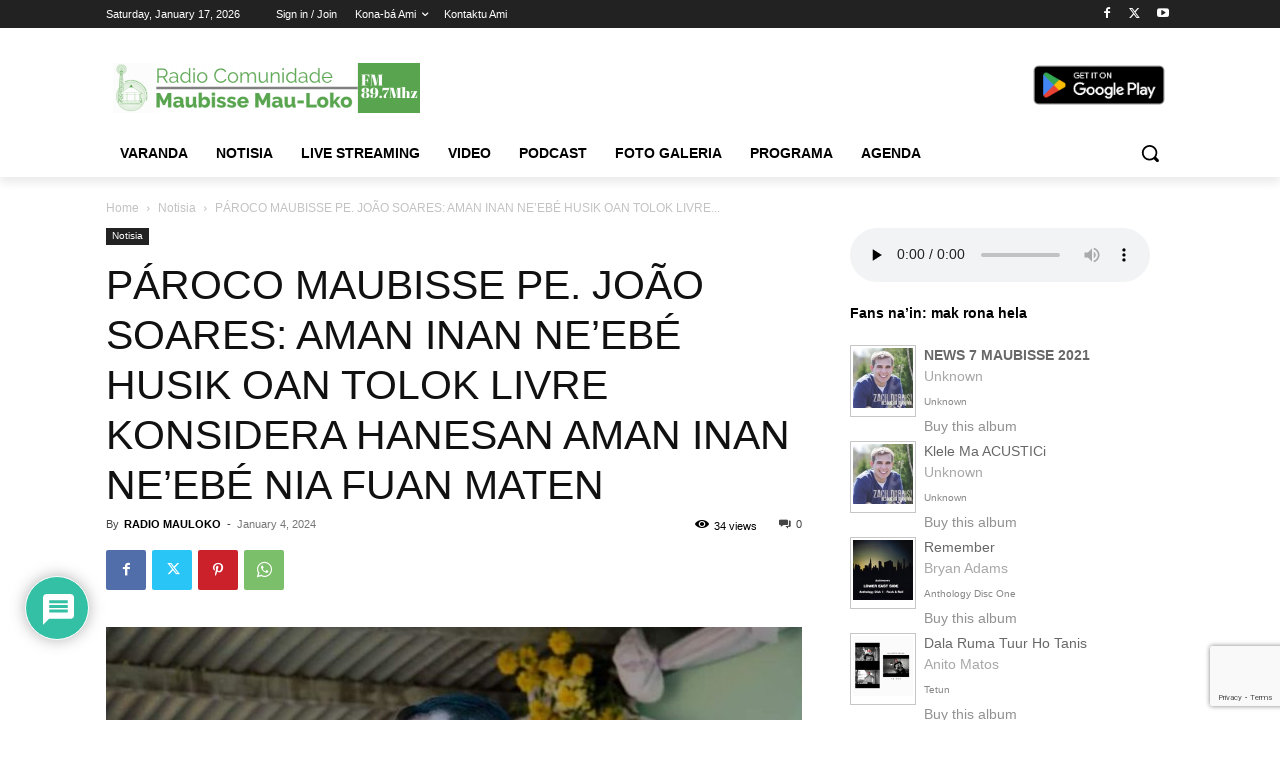

--- FILE ---
content_type: text/html; charset=utf-8
request_url: https://www.google.com/recaptcha/api2/anchor?ar=1&k=6LdsI-AUAAAAAHZhS_nbegJyij1vg3AdvbR9PlJJ&co=aHR0cHM6Ly9yYWRpb21hdWxva28ub3JnOjQ0Mw..&hl=en&v=PoyoqOPhxBO7pBk68S4YbpHZ&size=invisible&anchor-ms=20000&execute-ms=30000&cb=rxp3q2val5ou
body_size: 48925
content:
<!DOCTYPE HTML><html dir="ltr" lang="en"><head><meta http-equiv="Content-Type" content="text/html; charset=UTF-8">
<meta http-equiv="X-UA-Compatible" content="IE=edge">
<title>reCAPTCHA</title>
<style type="text/css">
/* cyrillic-ext */
@font-face {
  font-family: 'Roboto';
  font-style: normal;
  font-weight: 400;
  font-stretch: 100%;
  src: url(//fonts.gstatic.com/s/roboto/v48/KFO7CnqEu92Fr1ME7kSn66aGLdTylUAMa3GUBHMdazTgWw.woff2) format('woff2');
  unicode-range: U+0460-052F, U+1C80-1C8A, U+20B4, U+2DE0-2DFF, U+A640-A69F, U+FE2E-FE2F;
}
/* cyrillic */
@font-face {
  font-family: 'Roboto';
  font-style: normal;
  font-weight: 400;
  font-stretch: 100%;
  src: url(//fonts.gstatic.com/s/roboto/v48/KFO7CnqEu92Fr1ME7kSn66aGLdTylUAMa3iUBHMdazTgWw.woff2) format('woff2');
  unicode-range: U+0301, U+0400-045F, U+0490-0491, U+04B0-04B1, U+2116;
}
/* greek-ext */
@font-face {
  font-family: 'Roboto';
  font-style: normal;
  font-weight: 400;
  font-stretch: 100%;
  src: url(//fonts.gstatic.com/s/roboto/v48/KFO7CnqEu92Fr1ME7kSn66aGLdTylUAMa3CUBHMdazTgWw.woff2) format('woff2');
  unicode-range: U+1F00-1FFF;
}
/* greek */
@font-face {
  font-family: 'Roboto';
  font-style: normal;
  font-weight: 400;
  font-stretch: 100%;
  src: url(//fonts.gstatic.com/s/roboto/v48/KFO7CnqEu92Fr1ME7kSn66aGLdTylUAMa3-UBHMdazTgWw.woff2) format('woff2');
  unicode-range: U+0370-0377, U+037A-037F, U+0384-038A, U+038C, U+038E-03A1, U+03A3-03FF;
}
/* math */
@font-face {
  font-family: 'Roboto';
  font-style: normal;
  font-weight: 400;
  font-stretch: 100%;
  src: url(//fonts.gstatic.com/s/roboto/v48/KFO7CnqEu92Fr1ME7kSn66aGLdTylUAMawCUBHMdazTgWw.woff2) format('woff2');
  unicode-range: U+0302-0303, U+0305, U+0307-0308, U+0310, U+0312, U+0315, U+031A, U+0326-0327, U+032C, U+032F-0330, U+0332-0333, U+0338, U+033A, U+0346, U+034D, U+0391-03A1, U+03A3-03A9, U+03B1-03C9, U+03D1, U+03D5-03D6, U+03F0-03F1, U+03F4-03F5, U+2016-2017, U+2034-2038, U+203C, U+2040, U+2043, U+2047, U+2050, U+2057, U+205F, U+2070-2071, U+2074-208E, U+2090-209C, U+20D0-20DC, U+20E1, U+20E5-20EF, U+2100-2112, U+2114-2115, U+2117-2121, U+2123-214F, U+2190, U+2192, U+2194-21AE, U+21B0-21E5, U+21F1-21F2, U+21F4-2211, U+2213-2214, U+2216-22FF, U+2308-230B, U+2310, U+2319, U+231C-2321, U+2336-237A, U+237C, U+2395, U+239B-23B7, U+23D0, U+23DC-23E1, U+2474-2475, U+25AF, U+25B3, U+25B7, U+25BD, U+25C1, U+25CA, U+25CC, U+25FB, U+266D-266F, U+27C0-27FF, U+2900-2AFF, U+2B0E-2B11, U+2B30-2B4C, U+2BFE, U+3030, U+FF5B, U+FF5D, U+1D400-1D7FF, U+1EE00-1EEFF;
}
/* symbols */
@font-face {
  font-family: 'Roboto';
  font-style: normal;
  font-weight: 400;
  font-stretch: 100%;
  src: url(//fonts.gstatic.com/s/roboto/v48/KFO7CnqEu92Fr1ME7kSn66aGLdTylUAMaxKUBHMdazTgWw.woff2) format('woff2');
  unicode-range: U+0001-000C, U+000E-001F, U+007F-009F, U+20DD-20E0, U+20E2-20E4, U+2150-218F, U+2190, U+2192, U+2194-2199, U+21AF, U+21E6-21F0, U+21F3, U+2218-2219, U+2299, U+22C4-22C6, U+2300-243F, U+2440-244A, U+2460-24FF, U+25A0-27BF, U+2800-28FF, U+2921-2922, U+2981, U+29BF, U+29EB, U+2B00-2BFF, U+4DC0-4DFF, U+FFF9-FFFB, U+10140-1018E, U+10190-1019C, U+101A0, U+101D0-101FD, U+102E0-102FB, U+10E60-10E7E, U+1D2C0-1D2D3, U+1D2E0-1D37F, U+1F000-1F0FF, U+1F100-1F1AD, U+1F1E6-1F1FF, U+1F30D-1F30F, U+1F315, U+1F31C, U+1F31E, U+1F320-1F32C, U+1F336, U+1F378, U+1F37D, U+1F382, U+1F393-1F39F, U+1F3A7-1F3A8, U+1F3AC-1F3AF, U+1F3C2, U+1F3C4-1F3C6, U+1F3CA-1F3CE, U+1F3D4-1F3E0, U+1F3ED, U+1F3F1-1F3F3, U+1F3F5-1F3F7, U+1F408, U+1F415, U+1F41F, U+1F426, U+1F43F, U+1F441-1F442, U+1F444, U+1F446-1F449, U+1F44C-1F44E, U+1F453, U+1F46A, U+1F47D, U+1F4A3, U+1F4B0, U+1F4B3, U+1F4B9, U+1F4BB, U+1F4BF, U+1F4C8-1F4CB, U+1F4D6, U+1F4DA, U+1F4DF, U+1F4E3-1F4E6, U+1F4EA-1F4ED, U+1F4F7, U+1F4F9-1F4FB, U+1F4FD-1F4FE, U+1F503, U+1F507-1F50B, U+1F50D, U+1F512-1F513, U+1F53E-1F54A, U+1F54F-1F5FA, U+1F610, U+1F650-1F67F, U+1F687, U+1F68D, U+1F691, U+1F694, U+1F698, U+1F6AD, U+1F6B2, U+1F6B9-1F6BA, U+1F6BC, U+1F6C6-1F6CF, U+1F6D3-1F6D7, U+1F6E0-1F6EA, U+1F6F0-1F6F3, U+1F6F7-1F6FC, U+1F700-1F7FF, U+1F800-1F80B, U+1F810-1F847, U+1F850-1F859, U+1F860-1F887, U+1F890-1F8AD, U+1F8B0-1F8BB, U+1F8C0-1F8C1, U+1F900-1F90B, U+1F93B, U+1F946, U+1F984, U+1F996, U+1F9E9, U+1FA00-1FA6F, U+1FA70-1FA7C, U+1FA80-1FA89, U+1FA8F-1FAC6, U+1FACE-1FADC, U+1FADF-1FAE9, U+1FAF0-1FAF8, U+1FB00-1FBFF;
}
/* vietnamese */
@font-face {
  font-family: 'Roboto';
  font-style: normal;
  font-weight: 400;
  font-stretch: 100%;
  src: url(//fonts.gstatic.com/s/roboto/v48/KFO7CnqEu92Fr1ME7kSn66aGLdTylUAMa3OUBHMdazTgWw.woff2) format('woff2');
  unicode-range: U+0102-0103, U+0110-0111, U+0128-0129, U+0168-0169, U+01A0-01A1, U+01AF-01B0, U+0300-0301, U+0303-0304, U+0308-0309, U+0323, U+0329, U+1EA0-1EF9, U+20AB;
}
/* latin-ext */
@font-face {
  font-family: 'Roboto';
  font-style: normal;
  font-weight: 400;
  font-stretch: 100%;
  src: url(//fonts.gstatic.com/s/roboto/v48/KFO7CnqEu92Fr1ME7kSn66aGLdTylUAMa3KUBHMdazTgWw.woff2) format('woff2');
  unicode-range: U+0100-02BA, U+02BD-02C5, U+02C7-02CC, U+02CE-02D7, U+02DD-02FF, U+0304, U+0308, U+0329, U+1D00-1DBF, U+1E00-1E9F, U+1EF2-1EFF, U+2020, U+20A0-20AB, U+20AD-20C0, U+2113, U+2C60-2C7F, U+A720-A7FF;
}
/* latin */
@font-face {
  font-family: 'Roboto';
  font-style: normal;
  font-weight: 400;
  font-stretch: 100%;
  src: url(//fonts.gstatic.com/s/roboto/v48/KFO7CnqEu92Fr1ME7kSn66aGLdTylUAMa3yUBHMdazQ.woff2) format('woff2');
  unicode-range: U+0000-00FF, U+0131, U+0152-0153, U+02BB-02BC, U+02C6, U+02DA, U+02DC, U+0304, U+0308, U+0329, U+2000-206F, U+20AC, U+2122, U+2191, U+2193, U+2212, U+2215, U+FEFF, U+FFFD;
}
/* cyrillic-ext */
@font-face {
  font-family: 'Roboto';
  font-style: normal;
  font-weight: 500;
  font-stretch: 100%;
  src: url(//fonts.gstatic.com/s/roboto/v48/KFO7CnqEu92Fr1ME7kSn66aGLdTylUAMa3GUBHMdazTgWw.woff2) format('woff2');
  unicode-range: U+0460-052F, U+1C80-1C8A, U+20B4, U+2DE0-2DFF, U+A640-A69F, U+FE2E-FE2F;
}
/* cyrillic */
@font-face {
  font-family: 'Roboto';
  font-style: normal;
  font-weight: 500;
  font-stretch: 100%;
  src: url(//fonts.gstatic.com/s/roboto/v48/KFO7CnqEu92Fr1ME7kSn66aGLdTylUAMa3iUBHMdazTgWw.woff2) format('woff2');
  unicode-range: U+0301, U+0400-045F, U+0490-0491, U+04B0-04B1, U+2116;
}
/* greek-ext */
@font-face {
  font-family: 'Roboto';
  font-style: normal;
  font-weight: 500;
  font-stretch: 100%;
  src: url(//fonts.gstatic.com/s/roboto/v48/KFO7CnqEu92Fr1ME7kSn66aGLdTylUAMa3CUBHMdazTgWw.woff2) format('woff2');
  unicode-range: U+1F00-1FFF;
}
/* greek */
@font-face {
  font-family: 'Roboto';
  font-style: normal;
  font-weight: 500;
  font-stretch: 100%;
  src: url(//fonts.gstatic.com/s/roboto/v48/KFO7CnqEu92Fr1ME7kSn66aGLdTylUAMa3-UBHMdazTgWw.woff2) format('woff2');
  unicode-range: U+0370-0377, U+037A-037F, U+0384-038A, U+038C, U+038E-03A1, U+03A3-03FF;
}
/* math */
@font-face {
  font-family: 'Roboto';
  font-style: normal;
  font-weight: 500;
  font-stretch: 100%;
  src: url(//fonts.gstatic.com/s/roboto/v48/KFO7CnqEu92Fr1ME7kSn66aGLdTylUAMawCUBHMdazTgWw.woff2) format('woff2');
  unicode-range: U+0302-0303, U+0305, U+0307-0308, U+0310, U+0312, U+0315, U+031A, U+0326-0327, U+032C, U+032F-0330, U+0332-0333, U+0338, U+033A, U+0346, U+034D, U+0391-03A1, U+03A3-03A9, U+03B1-03C9, U+03D1, U+03D5-03D6, U+03F0-03F1, U+03F4-03F5, U+2016-2017, U+2034-2038, U+203C, U+2040, U+2043, U+2047, U+2050, U+2057, U+205F, U+2070-2071, U+2074-208E, U+2090-209C, U+20D0-20DC, U+20E1, U+20E5-20EF, U+2100-2112, U+2114-2115, U+2117-2121, U+2123-214F, U+2190, U+2192, U+2194-21AE, U+21B0-21E5, U+21F1-21F2, U+21F4-2211, U+2213-2214, U+2216-22FF, U+2308-230B, U+2310, U+2319, U+231C-2321, U+2336-237A, U+237C, U+2395, U+239B-23B7, U+23D0, U+23DC-23E1, U+2474-2475, U+25AF, U+25B3, U+25B7, U+25BD, U+25C1, U+25CA, U+25CC, U+25FB, U+266D-266F, U+27C0-27FF, U+2900-2AFF, U+2B0E-2B11, U+2B30-2B4C, U+2BFE, U+3030, U+FF5B, U+FF5D, U+1D400-1D7FF, U+1EE00-1EEFF;
}
/* symbols */
@font-face {
  font-family: 'Roboto';
  font-style: normal;
  font-weight: 500;
  font-stretch: 100%;
  src: url(//fonts.gstatic.com/s/roboto/v48/KFO7CnqEu92Fr1ME7kSn66aGLdTylUAMaxKUBHMdazTgWw.woff2) format('woff2');
  unicode-range: U+0001-000C, U+000E-001F, U+007F-009F, U+20DD-20E0, U+20E2-20E4, U+2150-218F, U+2190, U+2192, U+2194-2199, U+21AF, U+21E6-21F0, U+21F3, U+2218-2219, U+2299, U+22C4-22C6, U+2300-243F, U+2440-244A, U+2460-24FF, U+25A0-27BF, U+2800-28FF, U+2921-2922, U+2981, U+29BF, U+29EB, U+2B00-2BFF, U+4DC0-4DFF, U+FFF9-FFFB, U+10140-1018E, U+10190-1019C, U+101A0, U+101D0-101FD, U+102E0-102FB, U+10E60-10E7E, U+1D2C0-1D2D3, U+1D2E0-1D37F, U+1F000-1F0FF, U+1F100-1F1AD, U+1F1E6-1F1FF, U+1F30D-1F30F, U+1F315, U+1F31C, U+1F31E, U+1F320-1F32C, U+1F336, U+1F378, U+1F37D, U+1F382, U+1F393-1F39F, U+1F3A7-1F3A8, U+1F3AC-1F3AF, U+1F3C2, U+1F3C4-1F3C6, U+1F3CA-1F3CE, U+1F3D4-1F3E0, U+1F3ED, U+1F3F1-1F3F3, U+1F3F5-1F3F7, U+1F408, U+1F415, U+1F41F, U+1F426, U+1F43F, U+1F441-1F442, U+1F444, U+1F446-1F449, U+1F44C-1F44E, U+1F453, U+1F46A, U+1F47D, U+1F4A3, U+1F4B0, U+1F4B3, U+1F4B9, U+1F4BB, U+1F4BF, U+1F4C8-1F4CB, U+1F4D6, U+1F4DA, U+1F4DF, U+1F4E3-1F4E6, U+1F4EA-1F4ED, U+1F4F7, U+1F4F9-1F4FB, U+1F4FD-1F4FE, U+1F503, U+1F507-1F50B, U+1F50D, U+1F512-1F513, U+1F53E-1F54A, U+1F54F-1F5FA, U+1F610, U+1F650-1F67F, U+1F687, U+1F68D, U+1F691, U+1F694, U+1F698, U+1F6AD, U+1F6B2, U+1F6B9-1F6BA, U+1F6BC, U+1F6C6-1F6CF, U+1F6D3-1F6D7, U+1F6E0-1F6EA, U+1F6F0-1F6F3, U+1F6F7-1F6FC, U+1F700-1F7FF, U+1F800-1F80B, U+1F810-1F847, U+1F850-1F859, U+1F860-1F887, U+1F890-1F8AD, U+1F8B0-1F8BB, U+1F8C0-1F8C1, U+1F900-1F90B, U+1F93B, U+1F946, U+1F984, U+1F996, U+1F9E9, U+1FA00-1FA6F, U+1FA70-1FA7C, U+1FA80-1FA89, U+1FA8F-1FAC6, U+1FACE-1FADC, U+1FADF-1FAE9, U+1FAF0-1FAF8, U+1FB00-1FBFF;
}
/* vietnamese */
@font-face {
  font-family: 'Roboto';
  font-style: normal;
  font-weight: 500;
  font-stretch: 100%;
  src: url(//fonts.gstatic.com/s/roboto/v48/KFO7CnqEu92Fr1ME7kSn66aGLdTylUAMa3OUBHMdazTgWw.woff2) format('woff2');
  unicode-range: U+0102-0103, U+0110-0111, U+0128-0129, U+0168-0169, U+01A0-01A1, U+01AF-01B0, U+0300-0301, U+0303-0304, U+0308-0309, U+0323, U+0329, U+1EA0-1EF9, U+20AB;
}
/* latin-ext */
@font-face {
  font-family: 'Roboto';
  font-style: normal;
  font-weight: 500;
  font-stretch: 100%;
  src: url(//fonts.gstatic.com/s/roboto/v48/KFO7CnqEu92Fr1ME7kSn66aGLdTylUAMa3KUBHMdazTgWw.woff2) format('woff2');
  unicode-range: U+0100-02BA, U+02BD-02C5, U+02C7-02CC, U+02CE-02D7, U+02DD-02FF, U+0304, U+0308, U+0329, U+1D00-1DBF, U+1E00-1E9F, U+1EF2-1EFF, U+2020, U+20A0-20AB, U+20AD-20C0, U+2113, U+2C60-2C7F, U+A720-A7FF;
}
/* latin */
@font-face {
  font-family: 'Roboto';
  font-style: normal;
  font-weight: 500;
  font-stretch: 100%;
  src: url(//fonts.gstatic.com/s/roboto/v48/KFO7CnqEu92Fr1ME7kSn66aGLdTylUAMa3yUBHMdazQ.woff2) format('woff2');
  unicode-range: U+0000-00FF, U+0131, U+0152-0153, U+02BB-02BC, U+02C6, U+02DA, U+02DC, U+0304, U+0308, U+0329, U+2000-206F, U+20AC, U+2122, U+2191, U+2193, U+2212, U+2215, U+FEFF, U+FFFD;
}
/* cyrillic-ext */
@font-face {
  font-family: 'Roboto';
  font-style: normal;
  font-weight: 900;
  font-stretch: 100%;
  src: url(//fonts.gstatic.com/s/roboto/v48/KFO7CnqEu92Fr1ME7kSn66aGLdTylUAMa3GUBHMdazTgWw.woff2) format('woff2');
  unicode-range: U+0460-052F, U+1C80-1C8A, U+20B4, U+2DE0-2DFF, U+A640-A69F, U+FE2E-FE2F;
}
/* cyrillic */
@font-face {
  font-family: 'Roboto';
  font-style: normal;
  font-weight: 900;
  font-stretch: 100%;
  src: url(//fonts.gstatic.com/s/roboto/v48/KFO7CnqEu92Fr1ME7kSn66aGLdTylUAMa3iUBHMdazTgWw.woff2) format('woff2');
  unicode-range: U+0301, U+0400-045F, U+0490-0491, U+04B0-04B1, U+2116;
}
/* greek-ext */
@font-face {
  font-family: 'Roboto';
  font-style: normal;
  font-weight: 900;
  font-stretch: 100%;
  src: url(//fonts.gstatic.com/s/roboto/v48/KFO7CnqEu92Fr1ME7kSn66aGLdTylUAMa3CUBHMdazTgWw.woff2) format('woff2');
  unicode-range: U+1F00-1FFF;
}
/* greek */
@font-face {
  font-family: 'Roboto';
  font-style: normal;
  font-weight: 900;
  font-stretch: 100%;
  src: url(//fonts.gstatic.com/s/roboto/v48/KFO7CnqEu92Fr1ME7kSn66aGLdTylUAMa3-UBHMdazTgWw.woff2) format('woff2');
  unicode-range: U+0370-0377, U+037A-037F, U+0384-038A, U+038C, U+038E-03A1, U+03A3-03FF;
}
/* math */
@font-face {
  font-family: 'Roboto';
  font-style: normal;
  font-weight: 900;
  font-stretch: 100%;
  src: url(//fonts.gstatic.com/s/roboto/v48/KFO7CnqEu92Fr1ME7kSn66aGLdTylUAMawCUBHMdazTgWw.woff2) format('woff2');
  unicode-range: U+0302-0303, U+0305, U+0307-0308, U+0310, U+0312, U+0315, U+031A, U+0326-0327, U+032C, U+032F-0330, U+0332-0333, U+0338, U+033A, U+0346, U+034D, U+0391-03A1, U+03A3-03A9, U+03B1-03C9, U+03D1, U+03D5-03D6, U+03F0-03F1, U+03F4-03F5, U+2016-2017, U+2034-2038, U+203C, U+2040, U+2043, U+2047, U+2050, U+2057, U+205F, U+2070-2071, U+2074-208E, U+2090-209C, U+20D0-20DC, U+20E1, U+20E5-20EF, U+2100-2112, U+2114-2115, U+2117-2121, U+2123-214F, U+2190, U+2192, U+2194-21AE, U+21B0-21E5, U+21F1-21F2, U+21F4-2211, U+2213-2214, U+2216-22FF, U+2308-230B, U+2310, U+2319, U+231C-2321, U+2336-237A, U+237C, U+2395, U+239B-23B7, U+23D0, U+23DC-23E1, U+2474-2475, U+25AF, U+25B3, U+25B7, U+25BD, U+25C1, U+25CA, U+25CC, U+25FB, U+266D-266F, U+27C0-27FF, U+2900-2AFF, U+2B0E-2B11, U+2B30-2B4C, U+2BFE, U+3030, U+FF5B, U+FF5D, U+1D400-1D7FF, U+1EE00-1EEFF;
}
/* symbols */
@font-face {
  font-family: 'Roboto';
  font-style: normal;
  font-weight: 900;
  font-stretch: 100%;
  src: url(//fonts.gstatic.com/s/roboto/v48/KFO7CnqEu92Fr1ME7kSn66aGLdTylUAMaxKUBHMdazTgWw.woff2) format('woff2');
  unicode-range: U+0001-000C, U+000E-001F, U+007F-009F, U+20DD-20E0, U+20E2-20E4, U+2150-218F, U+2190, U+2192, U+2194-2199, U+21AF, U+21E6-21F0, U+21F3, U+2218-2219, U+2299, U+22C4-22C6, U+2300-243F, U+2440-244A, U+2460-24FF, U+25A0-27BF, U+2800-28FF, U+2921-2922, U+2981, U+29BF, U+29EB, U+2B00-2BFF, U+4DC0-4DFF, U+FFF9-FFFB, U+10140-1018E, U+10190-1019C, U+101A0, U+101D0-101FD, U+102E0-102FB, U+10E60-10E7E, U+1D2C0-1D2D3, U+1D2E0-1D37F, U+1F000-1F0FF, U+1F100-1F1AD, U+1F1E6-1F1FF, U+1F30D-1F30F, U+1F315, U+1F31C, U+1F31E, U+1F320-1F32C, U+1F336, U+1F378, U+1F37D, U+1F382, U+1F393-1F39F, U+1F3A7-1F3A8, U+1F3AC-1F3AF, U+1F3C2, U+1F3C4-1F3C6, U+1F3CA-1F3CE, U+1F3D4-1F3E0, U+1F3ED, U+1F3F1-1F3F3, U+1F3F5-1F3F7, U+1F408, U+1F415, U+1F41F, U+1F426, U+1F43F, U+1F441-1F442, U+1F444, U+1F446-1F449, U+1F44C-1F44E, U+1F453, U+1F46A, U+1F47D, U+1F4A3, U+1F4B0, U+1F4B3, U+1F4B9, U+1F4BB, U+1F4BF, U+1F4C8-1F4CB, U+1F4D6, U+1F4DA, U+1F4DF, U+1F4E3-1F4E6, U+1F4EA-1F4ED, U+1F4F7, U+1F4F9-1F4FB, U+1F4FD-1F4FE, U+1F503, U+1F507-1F50B, U+1F50D, U+1F512-1F513, U+1F53E-1F54A, U+1F54F-1F5FA, U+1F610, U+1F650-1F67F, U+1F687, U+1F68D, U+1F691, U+1F694, U+1F698, U+1F6AD, U+1F6B2, U+1F6B9-1F6BA, U+1F6BC, U+1F6C6-1F6CF, U+1F6D3-1F6D7, U+1F6E0-1F6EA, U+1F6F0-1F6F3, U+1F6F7-1F6FC, U+1F700-1F7FF, U+1F800-1F80B, U+1F810-1F847, U+1F850-1F859, U+1F860-1F887, U+1F890-1F8AD, U+1F8B0-1F8BB, U+1F8C0-1F8C1, U+1F900-1F90B, U+1F93B, U+1F946, U+1F984, U+1F996, U+1F9E9, U+1FA00-1FA6F, U+1FA70-1FA7C, U+1FA80-1FA89, U+1FA8F-1FAC6, U+1FACE-1FADC, U+1FADF-1FAE9, U+1FAF0-1FAF8, U+1FB00-1FBFF;
}
/* vietnamese */
@font-face {
  font-family: 'Roboto';
  font-style: normal;
  font-weight: 900;
  font-stretch: 100%;
  src: url(//fonts.gstatic.com/s/roboto/v48/KFO7CnqEu92Fr1ME7kSn66aGLdTylUAMa3OUBHMdazTgWw.woff2) format('woff2');
  unicode-range: U+0102-0103, U+0110-0111, U+0128-0129, U+0168-0169, U+01A0-01A1, U+01AF-01B0, U+0300-0301, U+0303-0304, U+0308-0309, U+0323, U+0329, U+1EA0-1EF9, U+20AB;
}
/* latin-ext */
@font-face {
  font-family: 'Roboto';
  font-style: normal;
  font-weight: 900;
  font-stretch: 100%;
  src: url(//fonts.gstatic.com/s/roboto/v48/KFO7CnqEu92Fr1ME7kSn66aGLdTylUAMa3KUBHMdazTgWw.woff2) format('woff2');
  unicode-range: U+0100-02BA, U+02BD-02C5, U+02C7-02CC, U+02CE-02D7, U+02DD-02FF, U+0304, U+0308, U+0329, U+1D00-1DBF, U+1E00-1E9F, U+1EF2-1EFF, U+2020, U+20A0-20AB, U+20AD-20C0, U+2113, U+2C60-2C7F, U+A720-A7FF;
}
/* latin */
@font-face {
  font-family: 'Roboto';
  font-style: normal;
  font-weight: 900;
  font-stretch: 100%;
  src: url(//fonts.gstatic.com/s/roboto/v48/KFO7CnqEu92Fr1ME7kSn66aGLdTylUAMa3yUBHMdazQ.woff2) format('woff2');
  unicode-range: U+0000-00FF, U+0131, U+0152-0153, U+02BB-02BC, U+02C6, U+02DA, U+02DC, U+0304, U+0308, U+0329, U+2000-206F, U+20AC, U+2122, U+2191, U+2193, U+2212, U+2215, U+FEFF, U+FFFD;
}

</style>
<link rel="stylesheet" type="text/css" href="https://www.gstatic.com/recaptcha/releases/PoyoqOPhxBO7pBk68S4YbpHZ/styles__ltr.css">
<script nonce="fCa6ND_L7cCgGIYprPEZzA" type="text/javascript">window['__recaptcha_api'] = 'https://www.google.com/recaptcha/api2/';</script>
<script type="text/javascript" src="https://www.gstatic.com/recaptcha/releases/PoyoqOPhxBO7pBk68S4YbpHZ/recaptcha__en.js" nonce="fCa6ND_L7cCgGIYprPEZzA">
      
    </script></head>
<body><div id="rc-anchor-alert" class="rc-anchor-alert"></div>
<input type="hidden" id="recaptcha-token" value="[base64]">
<script type="text/javascript" nonce="fCa6ND_L7cCgGIYprPEZzA">
      recaptcha.anchor.Main.init("[\x22ainput\x22,[\x22bgdata\x22,\x22\x22,\[base64]/[base64]/[base64]/KE4oMTI0LHYsdi5HKSxMWihsLHYpKTpOKDEyNCx2LGwpLFYpLHYpLFQpKSxGKDE3MSx2KX0scjc9ZnVuY3Rpb24obCl7cmV0dXJuIGx9LEM9ZnVuY3Rpb24obCxWLHYpe04odixsLFYpLFZbYWtdPTI3OTZ9LG49ZnVuY3Rpb24obCxWKXtWLlg9KChWLlg/[base64]/[base64]/[base64]/[base64]/[base64]/[base64]/[base64]/[base64]/[base64]/[base64]/[base64]\\u003d\x22,\[base64]\x22,\x22wpLCiMKFw7zDhcOIwqvDt8KHw4PCo1A0YcKMwpwVQTwFw63DpB7DrcOgw4fDosOrd8OwwrzCvMKdwqvCjQ5Zwqk3f8OdwqlmwqJ+w6LDrMOxK1vCkVrCpzpIwpQ4O8ORwpvDkcKUY8Orw5/CqsKAw75CEDXDgMKPwr/CqMOdQ3HDuFN5wpjDviMbw7/Cln/CmHNHcFJ9QMOeNmN6VH/DiX7Cv8OHwoTClcOWL2XCi0HChTkiXxrCnMOMw7lQw4FBwr57woRqYDrCsGbDnsO5ScONKcK5USApwpLCsGkHw6XCkGrCrsOOX8O4bQvCtMOBwr7DoMKcw4oBw6rCnMOSwrHCkUh/wrhJJ2rDg8Kzw6DCr8KQeAkYNxEcwqkpW8KNwpNMEsOTwqrDocO0wobDmMKjw5Njw67DtsOFw45xwrtnwqTCkwAyfcK/bXJAwrjDrsO1wrBHw4pXw4DDvTA9U8K9GMO4M1wuLltqKkkFQwXCkRnDowTCmsKwwqchwq7DhsOhUEkdbStQwq1tLMOAwq3DtMO0wrdNY8KEw4guZsOEwrkQasOzGlDCmsKlQATCqsO7P2s6GcOKw7p0egxTMXLCrcOAXkA5PCLCkWwmw4PCpTp/[base64]/[base64]/[base64]/[base64]/DssKIBVPDlHxMZVDDgAbDs33DmsOOwqhZwqx7Hi/[base64]/[base64]/DrSEvw7fCjsK/[base64]/wqPDo8OVw4psK2Y6wqV1VsKXAxnDk8K3wrUHw6jCjsOhPcKyOsOxScO5JMKNw5DDlsOXworDgCXCiMOZb8OiwpwYLFrDkSTCicOFw4TCrcKjw5zCo1vCtcObwokSZsKYSsKUVVUxw71ww4szWlQLKsOEWRTDmT3CgMOmYDTCownChFxVG8OYwr/CpcOyw6p1w446w7hTe8OBfsKWbcKgwqcXVsK2wrAqHDbCsMKGbMK4wovCk8OuI8KkGg/ClBpUw45mfy/CpAcZHMKuworDjUDCjxNSIcOTWE7CrwbCs8OCUMOUwp7Ds0ItM8OJNsKLwrMmwqHDlk7DkQUJw6XDk8KUcMOOOMOXw7pPw6xqWMO0Nyk+w5EXEjDDucKuw6NwM8O9wrbDu05HMMOFw6PDvcOjw5jDr04QfMKRB8OCwo00IGg7w4UfwrDDtMO1wpogeRvCgj/DtMKOw65fwpRcw7rCp2QNXcOqbRZuwprDuVTDp8Ksw7ZPwrnChcK2BkZ5RsOEwp/DpMKVEsOfw5lDw6Ynw4VhJMOow7PCosOVw4vCusOAwoU1AsODGkrCuHNGwpE2w5xKLcKaKnZTJCbCisKURx5dPltewqFewprCnDbDgWQ/[base64]/w53DmsO9BG5qw47DrcODek/CjF8Fw518U8KKfsK7w6LDhHXDncKHwojCjsKPwrRTYMOuwp3DqyQ6w4PCkMOpdCPCjB02Hz3DjG/Dt8Oew4ZcLjrDq0PDt8Oew4VBwoDDjiHDsCMEwrbCki7ChsKTP3cOI0PClxfDmMOQwrnCgMKvQ3jCrFHDqsOiSsKkw6nCjB1qw6EiPcKFRSFaScOMw64nwpfDt2l6UsKrWkkJw6/DjsO/wpzCscOuw4HCkMK9w7IvMsKjwoxxwpzCu8KIGVgcw5/DnMKVwrrCpcK5GcKow6UIG21lw4Y3wr9RO3dhw6EiMcOXwp4QLDvDpx1waUjCmMKLw6LCncO0w55jCkbCoCnCjDnDvMO/[base64]/Cr8O2J8KHI8KTwr43FMOCNMKswoocScK5BysAwr/CmsOcGTFyPsK2wonDvUh9VDzCncKPF8OTH1AMWVjDosKnHmJGS2sKIMKydXbDhMOUcsKcaMO7wqTCisOuUjjCsGw0w6rDksOfwq/CisOWZxPDt0LDt8OHwoM5RAHCjsOWw57DnMKEDsKuwoc8M1jCjSBtLU3CmsOnTkbCvXrDiiEHwr03eGTCvlgrwofDlk0cw7fCvMORw7/DlxLDksOSwpRfwrjDrsKmw64Hw6sRwonChSbCscO/E3MTWsKyGiMbOsOkwo7Dj8OZw53Cn8K8w5zChMKidF3DuMODwrnDiMONYkVpw4ElMBh5ZsOZIsOCGsKpwrdYw5NdNygXw6nDv1l3wowNw6XDrSA5wqbDgcOwwr/ClX1cfC1iLhHClcOVLikTwpxnTMOKw4RlCMOIKsK/w5/DuzvDoMOUw6vCshpKwofDpAzCsMKQTMKTw7PCjztkw61jOcOaw6l2Gm3CiRBFccOiwpTDtcOOw7DCtBp4woQnPA3DiTXCqWbDusOPYiMdw5XDlsOmw4PDoMKZwonCrcOgGTTCgMKOw4fCpFYzw6bCkn/Dr8O8cMKowrzCgsKydjLDsGDCqcKXJsKNworCoEp5w5TCvcOVw79XPsKTW2PCrcKhY3N/w5jCnkduGsKVwrlbSMKMw5Ruwo8Zw5YUwpwdVMKYwrjCp8OKw67CgcKVDFvCs0PDi2/Dgh5LwoDDpHQgVsKiw6NIW8K8AxkvCj5vDMKhwoPDvsK2wqfCvcKMdsKGE0libMKefm1OwrfDgMOuwp7CtcKmwqxaw6hrNMKCwqbDtiXDmH4rw79Twph5wqbCuF0LD1FJwr12w6vCp8K4c0g6WMOWw4IdQUoEwop/w4NTD3kDw5nDuXfDkRUjb8KFNkvCisKkaQ18KFfDmsOxwqvClRIvUcOhw5/CmDxVK3LDqxHClUgmwog2N8Kfw47CjsKeBjkqw6HCriHChix0wot/wobCtXpOPhkFw6PCo8K2L8KEHzrCjkzCjcKNwrTDjUpYYsKVbVTDrArCpMOzwqZoazDCt8K6UBQACgHDl8OGwplBw6fDoMOYw4DCosOcwojCogvCu0kgAGFAw53CpsO/[base64]/DiFjCmsOfw4JARcKoYxcWXMK6w4vCu33Dt8KQIMOqw6rDv8Kjwos4dB3ChW7DkiIXw49bwpDDssO9wr/Ct8KSwovDgzxSH8KWfRo5dkfDpnR5wr7DulHCqF/[base64]/w7Viw5bCgcOPeMOsw43DvMOKdRYrwo8uw6YXS8O/HG1HwpxNwrHCncOofgp+BMOSwpXCh8OKwqjCnD4bG8OIJcKwQB0VCHrCoHAiw6rDt8OXwp7CmMKSw6DDsMKYwpczwpjDgz4Mwpl/NTZDGsK4w4vDpX/DmgbCpHI9w6rCscKMKmjCj3l9Kk/CnnfClXYTwr9ww4jDqcKbw6PDkA7DgcKQwqvDqcO4w79DasOeLcOOOAVcDkEFQcKAw6twwqh/woYKw7Eyw6lEw7kqw7DCjsOXAi5DwqZseR7DmMKyMcK3w5rCl8KXFMO+EA/DuBrCjMKSSyrCocKmw73CkcOOecKOdMOdYcKAdTHCrMK5bCFowrVFIMKXwrcOwqTDosOXBRVcwoABQMKgOsKmESXDl0/DjMKrKcO6AcOoWMKqTn1Qw4Auwp49w4RUcsKLw5nDq0fDvsO9w6vCi8Osw6zCjcOfw4nCiMOjwqzCmTViDX5mUsO9wrIUWCvDnBDDoXHCm8KlNMO7w5MYJMOyP8K9QsONM2tSdsOmJmErAQbDgnjDohJlcMOpw67DrcKtw6AQLy/DvQcpw7PDqjnCmwN2wprDocOZNzbDiBDCnsOGbDDCjSrCnsKyO8OJScOpw7DDh8KQwogEw5rCqMOSQTfCtzjCs2jCklQ5w4DDmUg4f3MKJ8OiZ8Kuw6jDs8KFGsOLwrQbLcOUwrjDscKRw4XDssKgwoTCohHCmAvDsmdtPV7DsTTCgBLCgMKrLMKiU1Y4b1/[base64]/ClVNpZgY8wrLCsV3DsUE/WA9BWMK6wokaccOhw53DmwcqZ8Olwp3ClsKJZcO/[base64]/DocKGYMKewpzDgxzDoD/[base64]/CqcKBWnZLwrLCpjjCiXzCjCVQAsKIWcOSBRzDpsKKwo7DoMK/WSrCuHE+QcKbSMONwoJUwq/ClsO6HsOgwrfCtWnDoVzClEUfD8KjViwbw6TCmgZtXMO2wqTCklnDszoLwq51wrkkEk7CsBDDuEzDoTrDpFzDjRzCtcOzwolMw5Vdw5zDk2RHwqNAwp7Ct3rCvMKSw5DDgsOcRcOzwqVlDyNrwqrCvcOzw7MQw5TClsK/Hg7DoCLDoWbCi8O1LcOhwpR0w6p8wpJyw58nw6gbw5zDtcKyLsOJwq3Dk8KSccKYccKUCsKeNcOZw4/[base64]/[base64]/w6AVwoFRT3XClCfDv8Ojw5YJw5DDlQ/[base64]/[base64]/[base64]/[base64]/Drj7CujkXw7jCv3lxMjRuY37ClyMDOsOlUmPCi8OLacOxwqRRPcKywrLCjsOyw7bCvCrCm1AOLzkICVsgw4DDjxNDEirCumpGwozCg8Onw4BGOMONwrTDiG0BB8OrHj/DllnCplpjwoXCpMO9Fk97wprDuivDusKOH8OOw4FKw6QRw45edMOzHcO/wonDjMKBSSVNw5PCn8K6w7hDKMOBw6HCql7CncOcwrRPwpDDmMOMw7DCs8KEwonCg8KXw4FVwo/[base64]/Cu8OAwqPCrnnCq8OibMKEOMOVwqvDmmYZXEoxBsOXfMK5XsKpw6PCrsKJwpEHw55zw6HCuRcAwonCqGvDlHfCvHvCuGgDw4fDgcOIEcKfwoRJTxMnw5/CrsOWNnXCs1dIwpE2w7FxPsKxIU0IZ8KpN33DpgRnw7QvwpTDo8KzVcKmNsK+wo93w6rDqsKZYMKsTsKAQsK4Emo0woXCrcKgAAfCo2vCvsKFRXwJbmUCEFzCssObY8KYw5JcKsOkw4gCACHDoR3DtC3CmG7CtMKxWRvDocKZFMK/w7s0Z8KpIRPCrsOUODoaUcKsPXBDw4RyU8K7fizDj8OZwqvCmAZKWcKOACg9wqVLw4DCi8OeOsKhXcORwrlrwpLDlsK7wr/Du3w4GsO3wr5hwqDDq0AZw7XDlT3CrcKGwqE/w5XDtTTDt39Hw5tvUsKDw4PCkgnDvMOgwrbDkcO3wq4SLcOqwpMmGcKVSMKrVMKkwqLDtDBGw7NTQGMBC3oTCzLDgcKVcB/CqMOeeMOzw5rCrxTDi8KvLxd6JcO+f2YkVcKCIxXDrQACbcOhw53CqcOqMVfDsEDDocO3wpjCn8KLdMK3w67ChjHCpcKpw4VnwoM2MQjDhXU5w6Z5wplmAFhswpjCisKtMcOuSlLDh3Uyw5jDq8ORw7jCv2ZCw5PCisKmA8KLLw1NRkTCvV8sPsKowoHDhRZsE0V/[base64]/DpMOpHnDDpi3Dsw3DiB7DrELDmX7CmgrCscKgO8KCIcK/[base64]/CtS5EwplafMOxOsKRwr1Ew598J8O/SMKGQsOpIMKsw4oLBmXCmXXDsMKywqfDi8OmTcK+wqLDs8K8w49jNMKFMsK8w6YKwqZgwpJTwqZnwr7DkcOGw4TDn29vW8KXC8O/w4VrwpzCtsOjw4oLCwtnw47DnlpLPwzCrmUkKMObw6NkwpbDmjYqwrrCv3bDtcOfw4nDksKNw7DDpcK+wq90W8K7DQrChMOpQsKQVcKDw60Hw6/Dkl4YwqrDqVchw4/Dhl1CfErDtHjCrMKpwoTDm8O2w5diPjJcw4HDuMKmacKdw4YZwqHCqMOPwqTDgMKHHMOQw5jCuH88w4kqViA/w4QIBsKIBDcOw41uwofDrW4zw6fDmsOWJxkIYSnDrjXCv8ORw5/Cv8Ktwph7XngXwq/[base64]/DojTDvF/Cl8O5w6Qnwqptw6x8Sn3ClsOkwrvDnsK8w4PCmF/[base64]/DpMKgwpE2YcO+w74McMOew7XDmcKKwpodPcKWwoVKwo7CiwXCn8KZwoRvGsKLQH1+w4bCqMO9MsKhTgRwbMOFwo8YUcKiJ8Kuw6kVAQQ6W8KjAsK7wphdFsOXWcK0w6lGwoTCg0nDnMKewo/DkmLDj8KyU0vCp8OhCcKyR8Kkw7HDiRsvdcKJwobChsKYK8Oow7xXw6PCsU4pw6sYdcKZwpDCucOaecOwTEzCpGc2VzJzTCDDmzfCrcKweQtDw6TDnHp/wpTDl8Kkw43DoMOLPkbCgwDDjRbCrE5sOMKELQAFw7HCmcOoA8KGE10qFMK6wqYkwp3DncOHasOzK1TDhE7ChMKUKMKrGsKBw7tNw6fChBV9X8Kbw71Kw5hCwpICw6xWw5tMwp/DjcKqcU7DoWskRQnChnXCtjwoSz0XwoM0w4vDgcOUwqk0dcK+LlVQPcOPUsKeZcK/wphIwoRIS8O/LkdJwrXCpMODwoPDkjlafUHClxllDsKAbk/[base64]/DoMKZw4nCo8O5ZFRDO8KMwrFhw6XCgUB6WCPDnUkWdcK+w4fDssOrw6M2QcKtBcOcdsKDw6nCoAYTEsOcw4zCrAfDt8OXXAAtwqDCqz4rGcOKXkXCrsOsw40jw5Fpw5/Dmzd1w4LDh8K5w6TDkGBDwoHDrsOgW0NCwoLDo8KSVMKSw5NycU4kw5cowoTCiHMAwprDmXJ5ZmHDhnbCtg3DucKnPsK2wodvfwrCsT3Di1zCnkTDjAYhwohpw71Tw4PDk33DtinCicKnQ0rCpF3Dj8KaGcK0EFxcOGDDpVNtwpDCpsKEwrnDjcOew6PCtiLCvG/CkVLDpRzDpMK2dsKkwqIQw6lvTEtWwoTDlT1/w6ZxNwd8wpF2L8OQSS/CplFUwrsbZ8KmC8KJwroFw6rDjMO2fcO8JMOzBmUSw4/[base64]/[base64]/DhCx8aMOTw7vDqMOIw4jCsMOJZMOkwqTDqMOMw4HDvy5KdcOlRz/DiMONw7AMw6TDpsOGOMKIQTnDhg3CvkBjw7/[base64]/DkiTCujzCqsK4EzlsOkEubE10w7wsw6B3wq3ChMKXwqd3w53DimDCsn7DrxRrGsKSPCBMQcKsFMKxwpHDmsK3bG9yw7XDvcKzwrgYw7DDp8KCYWTDmMKrUQPDpEVjwqIFaMKGV2hcw5IOwpZZwrDDkhXCmSQtwr3Dg8Kowo1TQMO4w47DgMKUwprCpGnCsSIKDD/Cq8K8VhQ3wrpdwqxSw7XDvD9dO8OJZFE3XHfCn8KjwrHDtFpuwpAdLVwqJTtgwoRRCzVlw4tXw7InSB1Yw6rDucKiw6jCtsKGwoVtJsKzwo7CssKiGizDmVjCnsOQM8OaWMOSw4DCmsOifFx4QmzDiF8kPMK9KsK+ZD0UWm1Nwod+w7XDlMKlOCRsM8KDwo/Cm8O0IMOBw4TDscKdBxnDuFdYwpUTXlIxw7V8w7PCvMKQUMKmD3oXVMOEwogWeARRU1LDnMONw4Atw5PDkijDhxBcVVhjwppgwovDr8Kuw4MUw5bCtzrCqcOYDsODw7vDlMO+cCbDvBfDhMOCwrINQi4cw6QGwq9rw7nCv3bDtWsHKsOEUQJXwqvCnCnCo8K0DsK/[base64]/[base64]/CqyxrdsOjBsKTBcOeC8OeLWLDnTJNw7XChifDng1HS8K3w7cYwonDhcO/[base64]/DoUjCiDjCqRPDicOdScKIwqTCpMO0w73Du8Oww6rCl2Y1LsOOVVrDnCNuw7LCnGFVw7tZbHTCkUjDgFLCpsKeS8OKDMKZA8OQR0duGHxvwpFuHMKGwqHChkYqw7Msw5/DmcKeRsK1w4Bxw5/Dqw/ClBYTEQzDpRfCqS8Rw7Fiw45wdGbCnMOSw5nCj8KIw6suw7LDp8O+w7pdwqskTMOiNcOSU8KhTMOew5/CpsOuw7vDuMKMP0ARcy1iwrzCscKZC2jCo3ZJMcO8A8Kkw7TCh8KePMO2B8KuwrbDpsKBw5zDr8OPeAZZw5tgwo4xDsOQG8OSasOiw5ZmF8OuB2PDuw7DhcK+wp1XW1bCgBbDk8K0WMOdfcO8GMOGw599D8O1TCs0Wi/DoWrDhsKhw4xFCETDrjJ0cApjVQ0xF8OkwqjCk8OZV8OlaUcoDWnChcOvZ8OTJMKHwqcrcsOewotfMcKOwpprMyApFFUdaEQwV8OZEW/Ct03CiTEJw75xw4HCkcK1MHcuw7xmWcKuwoLCo8Kww7DCqsO1wqfDjMOTJsOMwqU8wpnChRfDnMKjT8KLVMObcF3ChEdpwqYieMOEwofDnmdlwr0wYsK2LhjDmcOhwp1Lwr/DmzMmw4bCpABnw5zCtS0Awr49w6FFOWzCi8OCL8Ouw5ZywpDCjcKmw5zCpE/DjcK5SsOFw7bDlMK0c8OUworCq0PDqMOJMFnDjloAW8KgwoHCp8KbcE9/w64aw7UzGH58RcOPwoDCvMKDwpnCmm7CpcOBw75PPjXCgsK3RcKMwprCrHgbwrnCr8OSwrgxQMOHwrtRbsKjYzzCu8OEPBjDjWDCijfDjgzDtMOAw5EdwoLCtElAKmd9w6PDjFPCiSBQE3g0EsOmU8KuVlTDjcKbM3UZVyfDkgXDsMOPw6o2wr7DisOmwpA/w5Qfw5zCvTrDqsKMbVLCrV/[base64]/Ck8O5BG/CsCZTT8KsZAfDumoOHVhzKsOnK00cGVPDkWvCthTDmcKywqDDv8K8TMOoD1nDl8Kwek5eMcKjw7ZSRQPDpysfUcO4w6HCm8OHYsOYwprCn0TDkcOCw504w5TDjSvDi8Osw6pCwrIOwp7Cm8K0HMKIwpQjwpnDlXbDiBdow4bDt1/[base64]/[base64]/Cs8OHTi/[base64]/CjhfCiG5/w6NnJkZgw6sOWGLDnCnCkQTDm8Omw4XCtywxNHjCr0g1w5XCvMKTYnhnFU7DrCUsdMKuwp/CpETCtl7CgMOzwrbDohzCr0bChsOKwpvDvcKSYcOswqcyAUoHUUXDlUXDvkpEw5bDuMOmWwEkOMOLwpfCnmHCviBKwpTDqXRzXMK2L3PCswvCvsKcC8OYBTvDpcOkcMKRGcKew4TCrgpoHSTDkX4ywrxdwoDDrcKWbsKjFsKPE8O0w6/DscO5wrt2w7Ehw7PDp3LCtTUKXm9kw5gfw7XCvj9dWkAeWDtkwoE5UXhLSMO3worChTzCsgQOL8OOw69Ww70EwoXDisOqwqESBU7DhMK/DVrCsVIWwop2wqzCh8K6W8KKw7VTw7vCqRlFP8OZwpvDoHHDpDLDmMKww61dwp9OI3xCwoPDjcOnwqDDrAMpw5/Dm8OFw7RMYEg2woPCvgXClhtFw53DhAzDvzxgw4rDoD/[base64]/[base64]/ChHHDtMOrw4/DhMKLwqw7w6vDpsONXyfDmk3DjEwCwpoowrjCpi12w6HCrxXCsztkw6LDlgYZEcO1w77CtiXCmB5Pwrgtw7DCjcKWw75hPmFUA8KKGMO3AsO6w6AFw5nCuMOsw4RBKlwFM8KuWThSGSM0wrjDkx7CjBVzNTZlw4TCrQJ5w4TDjHFAw4fCgz/DncOTfMOjPnNIw7/CtsKNw6PCk8ONw5PDiMOUwrbDpsOZwpTDqEDDqH0uw48xw4jDtH/Cv8K0B190ST17wqdTZy9zwq08IcOlIHh4SQrCrcOPw6PDmMKSwr93w4xewoAmZxnDuyXDrMKPWBRZwqhrB8OYRMKKwo0TTsKtw5cLw41fERtsw688wo4BdsOEKT3CvSnDkw5Fw77DgsKiwp3CjMKvw5zDnBjCs2/Dl8Kbe8OOw67CsMK3MMKNw4TClg5iwosXPsKhw40owpddwpbCtsKfP8KvwrBMwqkGSgXDhsOywrzCjxBdw43CncKQTcOQw4wEw5rDg2rDnsK6w77CpcKYKhfDkSbDkcO/w4k5wqbCoMKMwqBTwoFrJ1fDnWrCmnHCvsOQH8KPw7IuMgrCtMOAwqdWKyzDj8KXw77Cjw/CtcO4w7XDicO1dn1WdsKWBg/CtcKZw7ceNMK9w6ZKwrBBwqbCtMOaM0TCtcKYRBkSQsOhw5t2ZA5WEUHCulTDnXRVwpt/wrx/IStGL8KpwqYlSwvCo1LCtmIWwpdYTjHCl8O2FE/DoMKIf1vCsMKswrBqCmxWaAYHXRrChsK2w6/Cu0jDrMOqe8Obwr4YwqIvT8OzwoR/wo7CtMKtMcKIw4pvwphCOMKnFMKuw5wJK8OeC8KmwpVYwrMYCDQ/Q2EeW8K2w5fDmw7Co1M+L1nCpMKYwpjDj8KwwrjDt8KHPCgow4ElAcOVCEnDssK6w49Tw4jCqsOmCMOswpHCgVAkwpbCpsOEw6ZhLDJqwpHDoMK6JBVtRHHDpMOMwovDhRFzNMO1wp/DoMOgwqrCicKDKCDDm1DDrMORNMOYw6FuV3Q7cTfDjmhYw6DDv1p+QsOtwrHCocO+CSY5wo4WwofDnQ7Dt2tDwrc0Q8OaAEh9w6jDukTCiDtsfmbDmTBxSsKwFMOlwoPDl2NKwrxSZcO9w7PDq8KbPsKrw5jDtMKMw51iwq4FZ8Kkwr/DuMKoBD1vP8KiNMOFP8O1wo53RCpnwrwUw6wbcg4DNxvDlERWD8KfSXYGYGEMw5BHLcKEw4DCn8KeHBgMw5tGJcK7OMOzwrAkNXfCtUMMUsKyUTLDs8OsNsOMwrNaI8O1w67Dhzwtw6IEw6Z7d8KDPijCpsOXAsKvwp3DoMOOwroQGGTCgH/DmxkNwpIjw5LCisKeZW/CrMOpLhbCgsOVZsO7aTPDjlo5wopgw6rDvRsuFcOPMxggwr4ZQcKqwqjDoVrCu0PDq3/CpMOLwpTDjcKcBcO+cF0Kw51MehJcTMO/eGzCmsKeTMKDw7YAFQHDkCQ4GnrCgsKKw6AQF8KVRxAKw6Quwp8dwqZFw7/Ck33ChsKvJjAlaMOHfMO5esKdVn5UwqDDh0sOw5ZjTQrCn8OFwpY6X2h+w5gkwrDCk8KrJMKTESw2WFzCncKDQ8KlbcOFLk4GHW3DoMK6U8KxwoTDkDbCiWZfYW/DlT0TU2kOw4vClxvDhwPCqXHCnsOnwonDuMOSGsOYDcO8wpUuY1BOYMKyw4/Cu8KSZMO6NVhYKsKMw5dXw7fDvXpbwoDDtsOLwoIFwp1Fw7TCqADDg0TDgmLCo8KJSsKICA9AwpDDm0nDsgszU0XChxLCuMOhwqTDjcOTakxZwq/Dn8KcbkvCkcOdw7dsw5BPJcKsLsOKecKVwotXcsOHw7Jsw6zDp0ZXFyFqFsK/w5pFMcOkfDY/LHMFTsKJRcO8wqkQw5MrwotJX8OCMcKmFcOHeWfCvANpw4tMw5XClcKcY0pKMsKPwpc4b3nDjnHCggTCsT9mDj3CtgETVsK7D8KDekjChMKXwqzCnVvDlcKzw6UgXmxNwrlYw4/CpGBpw4/DmH4hIj7DsMKrByJaw7ZAwrpow4HDnVFmw7HCi8O6eFcLNTZ0w4Ncwr/DnwYec8OWd30yw6PClcKVVsOVMCLCoMOzCMKBwpLDosOvOAhzYn4Vw57CozMTwq/CosOvwofCuMORByTDmX10fGMbw4zCi8KMcDMiwo/CvcKTfXkcZ8KxIxVKw6EIwplTEsOUw6MwwrjCsDjDh8OId8OkJGASPRIlJMOjw5Q5b8O5w6UgwpUYOBgbwp/CsXd+wrnCtE7DvcKNQMK3wrlYcMK9A8OwR8OnwpnDmXNEwprCosO2woYUw5DDi8Odw5HCq0fDksOIw6QmFS/DrMOKOTZgCcKiw6dkw6UPKRVfwoQ7wpdkZwjDryMYEMKTHsKxfcKxwocVw7IMwpDChkhVSk/[base64]/Tm02w6xnw57CtgY0w492J8OJwoPDocORwrxSV8OCYQ5zwoELHcO+w4vDiyXDtjx+Ay17w6cuwqnDuMO4wpLDpcOIwqfDs8KNUsK2wqXDrk9DJ8ONVMOiw6VUw6jCv8O4I3nCtsOpOgPDqcOHTsOLIxhzw5vDiCjDrF/Dv8KDw5XDk8OmdmwmfcOOw7xkGlRYwoDCtGQ/[base64]/DoisGRyhZCWLDqxgKM0A8w6FuS8OdHnU9RWvDn2hPwp0EcMOQdsOWX1MwS8Ohwp7DqkJDbsKwUsOfMsKTw4kiwr4IwrLCqCUMwoVcw5DDtC3CmcKRVGbCiV4/[base64]/DpnjDrz4TVxvCgcKAS3xKw5DDmnLDuwnDp3k5w4bDsMO4wp7DnC5Xw7Aoa8OqEsOrwo/CrMOVDMKVY8O3wqXDksKTE8OiCcOuDcOAwq/CpsKzwp4pw5LDu3w1w6xbw6ZEw6skwpfCnxXDpBjDlcOEwp/Ctlo/wq7Di8OvPWtBwovDgGfCihnDlmXDtzFBwowNw7MMw70yMj9pGWdJI8O0JMOewoYOw4XCtlJsIxohw4LCh8OTN8OaQUw5wqTDr8K/w5HDnMObwqkBw47DscOJBsKUw6jClMOgQEsCw4TCiWLCtBbCj23ChzLCmnXCr3IkG00cwoBKw5jDiBFUwq/Ci8KrwqrDjcKmw6RAwooUR8OCwrpTOn51w7hkIcOywqd4w54ZBXAow7kGY1XCpMOOER1+wqfDlj3DpMOMwqfCnMKTw6/DrcKsPcKNR8KbwpkkKkkeIH/DjMK1csKIY8K5cMOzwrrCh0PDmQDDpHYBdFhJQ8KFZHrDsC7DoG/[base64]/[base64]/CmMKAJMKLe8OAwrBLPDBmwq/Ct8O4w5XCvsOkwpwnMRhjIcOLNcKxwoBAcwtiwq9+w6TDpcOEw55vwp3DqRFFw4zCo0MNw6TDt8OSW3vDkMOxwqxpw5TDlwnCpGHDvMKKw5ZVwrPCiFPDksOxw6YaUMOAC1/DmsKPw4dlIMKfZsKtwoNCw4wTBMOGw5c3w5EcCinCrzwKw712eDPCjB9tM1zCgAzCvU8KwowlwpPDuEQGcsO0XcKjNzjCocKtwoDCnU5jwqjDssOqHsOXEMKfdH0YwqvCvcKONsKlw7ULwpslw7vDkzbCpkMNY18+ecK0w75COcKbwq/DlcKIwrlnaQd/w6DCpDvCjMOlWF81WhDDoRbCkCJ4PQ9uw6HDpjZYQMKOHsKBfhjCg8Oaw43DoA7DhcOyD0vDj8KCwohMw4s6exNDUAzDksO7EsOccEVcEMO+w4ZSwpDDo3LDg3IVwqvCksOLKsOYF0vDri59w4tbwoLDs8KOVWbClnp/VcOywpLDsMOHZcOPw6/CunnCsA8Jf8KyYz1RXcKVfcKWwrspw7N0wqTCssKnw4DCmlZiw6DCmQ9nFcK+w7lkDcKTYlk9bMKVw5jDt8O7wo7Csl7CrcOtwp/[base64]/[base64]/[base64]/CtsKEQXFYDQ/ChmF2PsKMW2PCnC8Xwq3DsMOISsK4w7vDjk7CocKrwocXwrMlbcK8w7rDtcOrw7VKw7bDk8KBwrjDgSvDqzbCuUnCp8KMw4rDuT/CisOTwqPDscOJe1wowrd+w5BhMsKDUw7ClsKTfgHCtcOiE2bDhBDCosO1XcK4S1oJwqfCu0ctwqoxwr4FwoPCiy/DmMOtLcKhw4lNST0XLcOERcKtAzDCq3tpwrMbeSUzw7HCsMKca1DCuUjDp8KxB2jDmMO2bAlSRMKEw5vCoGFTw77DpsKKw5rCkH8bUMOOTxIdfiU/w6QJTwJEVsKKw4ZNMVhzSg3DvcKew7/Dg8KIw6ZlYTADwo7CtAbCgBvDi8OzwoM9UsOVKXV5w4N/Y8OQwqAzRcK8w7EBw67DqAnCuMKBG8OqUcKbQMK9f8KHGcOZwrMzPxfDjXrDtR0CwoU3wp85Ok01PsKaGcOtNMOLMsOIdMOSwo/CuVHCusK8wpFITcOqHsKNwps/BMKEQcOswrfDmkAlw5sYEiLDu8K+OsKLKMOQw7Nfw6/CjcKmJxRCIsKDMsOFY8KuECVSC8KxwrDCrADDjMOtwpV8S8KxJgERSsOUwrbCmMOeEcOPw5MZGcOvw7oDZG/DgE/DlcOfwr9uX8Kqw5A0ECNEwoQ7EcOwBsOtw4I9SMKaFjYiwr/CosKIwrpbw5DDr8KIBVHCk37CtU4tA8OQw4Q2woXCs38ISGBsLmciwrAVJlgMI8OUEWw2Q1LCm8K1IMKswp/CiMOcw4jDiVkjLcKqwrHDnw5mIsOVw4JHLnfCjFt5ZUQEw47DlcO3wqzDvkDDqCtIL8KbeHAmwoXDo3ZOwoDDnwDCg19uw4nCrg9XIx7Dp0d4wrPCl2LCjcO+wpYSacKawpFmBT/CvWPDvEJANMKxw5Usf8KtBRIODzN9LDPCgnVdA8O4FcOXwrAMMjQ3wr0lwqzDpXpfDsKTWsKCRxvCqQdfesO4w7XClMO/[base64]/w50uw4nCrcK5ZQBRCEvDikY+wrPDlRwvw7bDt8O2YsKVBBvDlsOUSnjCqmZ1TFLDjcOGw645SsKowqc5w6N+wrdew4HDpcKsSsO/wpU+w40WacO6JMK+w4TDocKMDm9cwozCpGkfcEgiRsKaUmJXw6DDmALDgCBhScKKSsKURADCunXDuMOIw4vCssOBw6ErIVrCnyR4wppHCBAQHMKXVVtzU3fDjwB3HhIEaF4+BXIJGS/DmSRQc8KJw6hRw4LClcOxDMOEw5sew6h3VHXCl8KbwrdxG0vClCpow5/DjcKNFsOawqhbDcKFwrnDhMOqw6HDtSHCnsKgw6wLcjfDrMOFa8OeL8O/egdjax5QIQjCpcKTw4nCgBLDtsKDwoBjAcK9wpFGDcKyU8OFKcO+I1LDgS/DosK0NHLDhMK0PGU4TsKAdhZcTcObHjnDuMKWw4kNw7PDlsK0wr05wosiwozDokLDjWPDt8KLE8KoBzvCksKXFWvCq8KwJMOlw6glw5tKVnY9w4IqICDCq8Khw5fDv3Ndwqt+RsONJ8O2GcKbwpFRIlJ1w6HDr8KmAcKiw53CscOXfW9dZcKow5vDh8KJw63CtMO/FErCr8OXw6vCi2vDnCnDnC08Sz/[base64]/[base64]/[base64]/DmFRfw51Awp3DhsKyw73Cngk6w6/[base64]/[base64]/wpHClkjCvcKIwr3CvcKcblzCvMOaw7g6w51/w7IpwoUOw77DrU/Dg8Kmw5/DncKNw6HDnsOPw4kwwr3DrAHDhnMUwr3CtizCnsOmAhlNfg/DpFHCimoWIVFuw4TCvsKnw7LDs8KgPsKbXwkIw7gkw5cVw4rCrsKdw7tDSsO1Qw9maMOfw6psw7spPxVvw5AbUcKKw6gEwrvCs8K/w6MpwprDjsOPfMOACsK4X8K6w7XDjsORw7oTUApHX1UeVsK8w6HDusKGwqbCjcOZw7NewpY5NzUDUXDCsHxjw488O8Kww4LDgzTCnMKDcDzDksO1wqnCisOXPsO/w7/CsMKywrfClhPCkFwSw5zCtcOswplgw7oUw7XDqMKkwqU1DsO5EMOHGsKmw4vDlmwhYUAbw6HCvB4GwqfCn8OEw6xzNMOxw7VSw5TCpMK4woBDwq00ECBsMcONw4d8wr1DbGnDi8KhBR07wrEwIEnCicOhw5dMc8Kvwq3DlWUVwrhAw4/DlWzDnmFDw4LDpzoyARt3OXwzRsKzwqpRwppqVcKpwrUowrsbZCXCvMO7woccw7MnKMObw77Cg2AHwp/CpXbDnDwMZ1Nsw4g2asKbU8KQw78Lw5ACCcK3wq/CpF3CpW7DtsORw4PDoMOsNF/CkCfDrSIvwrYKwoIeEU48w7PDlsKbYixFRsO8wrNRHlYOwqF4ARrCpF5kesOcwoYswrgFHsOhb8KTUx0ow6bCvAVVOAI0QMOww4UZcMK3w7TCq1xjwofCpMOsw51hw6FNwqjCqsKfwrXCkMO3Fk/[base64]/[base64]/CsMOIw6fCuAkra8O5TcK9w5MKSsKhwqPCiMOFBsOyF8KFwrzDnSQswq5qw6/ChsObJsOpM2jCgMOew41Iw7PDhsOlw5zDuXsDw7DDlcO8w5Q2wqjCn0lpwo5oGMOOwqrDl8OFAB/DusONwo5nQ8OBTcO9wp7Dp2XDqSMswq3DoWR2w5FpF8KawoMAEMO0SsOJGVN+w481QsKJaMO0PsKTU8OES8KvW1BLwq92w4fCmMOawofDmsOaNMOuTMK+bMKZwr/DjQNvTsK3GsKuSMO1wq4VwqvCt1vCgHABwqd/MnrCmGcNQX7CnsOZwqclwq5XPMOla8O0w73CpsKZdWLDncOzLMOBBCkDAcOCaScgBsO4w7JQw7bDtQ7DhT/DuB0pFXkXTcKhwpfDrcKdbgfCp8KcHcOBSsOkwojDp0wLUi5EwprDgsORwpRZw6HDk0jClgfDhV4/wrXCtW/DuyvChElaw4wyPVB0wobCmWrCq8OdwoHCsBTDlMKXUcOgOcOnw5YsIzxcw5k2w6klFEPCp0TCo3fCjQHCqD/DvcKQOsKewogbwpzDkh3Dg8Kkw6wuwpTDpMKLU0xID8KaOcKcwqVewqgRw5RlPBDDskLCi8OqA1/CqsK6ThZtw5FtMMOpw4spw5BFeUoRw47CgxHDvmPDssOaGcO9HGbDnxJxWcKOwr/DicOtwqvCthhmPiLDhm3CksOEw4rDjj3CpWfCjsKBZjfDkW/[base64]/eiTDtMOkw41vCcKTw6fDp8OCw6rCqcOzUsOXwpZYw48swqLCiMKKwrHDucKLwofDkMKIwrPCsR56KT7DlsOQSsKPe01lwqZhwrzChsKxw4TDjy7CvsOHwoHDvyNhLlATKw/[base64]/[base64]\\u003d\x22],null,[\x22conf\x22,null,\x226LdsI-AUAAAAAHZhS_nbegJyij1vg3AdvbR9PlJJ\x22,0,null,null,null,1,[21,125,63,73,95,87,41,43,42,83,102,105,109,121],[1017145,246],0,null,null,null,null,0,null,0,null,700,1,null,0,\[base64]/76lBhnEnQkZnOKMAhk\\u003d\x22,0,0,null,null,1,null,0,0,null,null,null,0],\x22https://radiomauloko.org:443\x22,null,[3,1,1],null,null,null,1,3600,[\x22https://www.google.com/intl/en/policies/privacy/\x22,\x22https://www.google.com/intl/en/policies/terms/\x22],\x22T1/jnJiXBXSoCV8FO1/boDxJX8g2gDw8LFnCedGHbQg\\u003d\x22,1,0,null,1,1768665440997,0,0,[82,108,102,3],null,[132,175,221,89,59],\x22RC-KSsehUHigJ6euA\x22,null,null,null,null,null,\x220dAFcWeA5Vy14OuWTtx0grZQbOrigOI8oHazmw9FinmJVCFMaJE-zrzmzUt6WCvwjyAahX8dOCIQXrg9VeRouG5yEQykxLVWFJkQ\x22,1768748241072]");
    </script></body></html>

--- FILE ---
content_type: text/javascript; charset=UTF-8
request_url: https://streaming.kalohan.net/external/rpc.php?callback=jQuery371017506490505601202_1768661819791&m=recenttracks.get&username=mauloko&charset=&mountpoint=&rid=mauloko&_=1768661819792
body_size: 2011
content:
jQuery371017506490505601202_1768661819791({"type":"result","rid":"mauloko","data":[[{"artist":"Unknown","title":"NEWS 7 MAUBISSE 2021","album":"Unknown","royaltytrackid":377.0000,"url":"https:\/\/music.apple.com\/us\/album\/destination-unknown\/577717803?uo=4","image":"https:\/\/is1-ssl.mzstatic.com\/image\/thumb\/Music114\/v4\/38\/fc\/43\/38fc431b-6993-9bcc-c3f6-719935393f4b\/713757253338.jpg\/100x100bb.jpg","time":1768661383,"localtime":"11:49 PM"},{"artist":"Unknown","title":"Klele Ma ACUSTICi","album":"Unknown","royaltytrackid":397.0000,"url":"https:\/\/music.apple.com\/us\/album\/destination-unknown\/577717803?uo=4","image":"https:\/\/is1-ssl.mzstatic.com\/image\/thumb\/Music114\/v4\/38\/fc\/43\/38fc431b-6993-9bcc-c3f6-719935393f4b\/713757253338.jpg\/100x100bb.jpg","time":1768661033,"localtime":"11:43 PM"},{"artist":"Bryan Adams","title":"Remember","album":"Anthology Disc One","royaltytrackid":493.0000,"url":"https:\/\/music.apple.com\/us\/album\/anthology-disc-1-rock-roll\/392905806?uo=4","image":"https:\/\/is4-ssl.mzstatic.com\/image\/thumb\/Music\/d6\/ce\/d4\/mzi.vejyccdw.jpg\/100x100bb.jpg","time":1768660814,"localtime":"11:40 PM"},{"artist":"Anito Matos","title":"Dala Ruma Tuur Ho Tanis","album":"Tetun","royaltytrackid":442.0000,"url":"https:\/\/music.apple.com\/us\/album\/te-t%C3%BAn-single\/1587333073?uo=4","image":"https:\/\/is4-ssl.mzstatic.com\/image\/thumb\/Music115\/v4\/cc\/75\/ce\/cc75ce9b-e644-0b8b-4ac6-1526479b341b\/5059863795269_cover.jpg\/100x100bb.jpg","time":1768660434,"localtime":"11:33 PM"},{"artist":"Unknown","title":"Ita timor oan","album":"Unknown","royaltytrackid":407.0000,"url":"https:\/\/music.apple.com\/us\/album\/destination-unknown\/577717803?uo=4","image":"https:\/\/is1-ssl.mzstatic.com\/image\/thumb\/Music114\/v4\/38\/fc\/43\/38fc431b-6993-9bcc-c3f6-719935393f4b\/713757253338.jpg\/100x100bb.jpg","time":1768660248,"localtime":"11:30 PM"}],true,["Buy this album","Now playing","No recent tracks are available"],5,{"w":60,"h":60}]})
